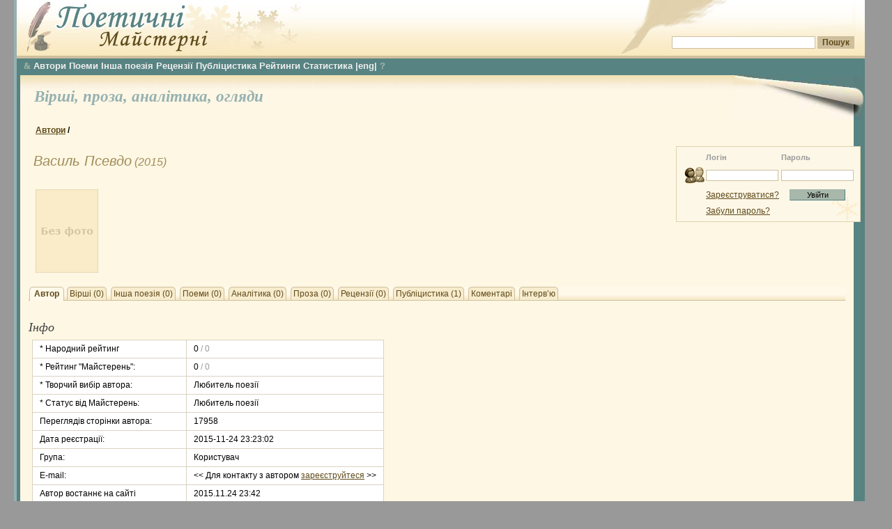

--- FILE ---
content_type: text/html; charset=windows-1251
request_url: https://maysterni.com/user.php?id=8094
body_size: 5140
content:


<!DOCTYPE HTML PUBLIC "-//W3C//DTD HTML 4.01 Transitional//EN" "http://www.w3.org/TR/html4/loose.dtd">
<html>


<head>
<meta http-equiv="Content-Type" content="text/html; charset=windows-1251" />
<meta name="title" content="Авторська - Василь Псевдо" />
<title>
Авторська - Василь Псевдо - Поетичні майстерні

</title>


<style type="text/css">

@import url("css/site.css");
@import url("css/winter.css");


</style>
<!--[if lt IE 6]>
<style type="text/css">
@import url("css/ie5.css");
</style>
<![endif]-->
<script type="text/javascript">
</script>

<link rel="stylesheet" type="text/css" href="css/transmenu.css">
<link rel="stylesheet" type="text/css" href="css/jquery.bookmark.css">

<script language="javascript" src="js/transmenu.js"></script>
<script language="javascript" src="js/jquery.min.js"></script>
<script language="javascript" src="js/jquery.bookmark.min.js"></script>
<script language="javascript" src="js/behaviors.js"></script>


<!-- Google Tag Manager -->
<script>(function(w,d,s,l,i){w[l]=w[l]||[];w[l].push({'gtm.start':
new Date().getTime(),event:'gtm.js'});var f=d.getElementsByTagName(s)[0],
j=d.createElement(s),dl=l!='dataLayer'?'&l='+l:'';j.async=true;j.src=
'https://www.googletagmanager.com/gtm.js?id='+i+dl;f.parentNode.insertBefore(j,f);
})(window,document,'script','dataLayer','GTM-TX4NSDF4');</script>
<!-- End Google Tag Manager -->

</head>



<body>


<!-- Google Tag Manager (noscript) -->
<noscript><iframe src="https://www.googletagmanager.com/ns.html?id=GTM-TX4NSDF4"
height="0" width="0" style="display:none;visibility:hidden"></iframe></noscript>
<!-- End Google Tag Manager (noscript) -->

<div id="fb-root"></div>
<script>(function(d, s, id) {
  var js, fjs = d.getElementsByTagName(s)[0];
  if (d.getElementById(id)) return;
  js = d.createElement(s); js.id = id;
  js.src = "//connect.facebook.net/uk_UA/sdk.js#xfbml=1&version=v2.4";
  fjs.parentNode.insertBefore(js, fjs);
}(document, 'script', 'facebook-jssdk'));</script>

<a name="top" id="top"></a>
<div id="main_wrap">
<div id="header">
    <div id="header_logo"> </div><div id="search_place">
      <div class="search_field">
<!-- SiteSearch Google -->

<FORM method=GET target="_blank" action="/sitesearch.php">

<input type=hidden name=oe value=windows-1251>

<INPUT name=q TYPE=text class="search" value="" size=31 maxlength=255>
<INPUT type=submit name=btnG VALUE="Пошук" class="search_button"><br />

<input type=hidden name=domains value="maysterni.com" />
<input type=hidden name=sitesearch value="maysterni.com" checked />
</FORM>
<!-- SiteSearch Google -->
      </div>
    </div>

</div>
 
<div id="m_holder">
		<form action="login.php" method="post" target="_parent" style="display:inline">
			<div id="user_menu">
				<table border="0" align="center" cellpadding="0" cellspacing="0" style="font-size:11px">
  <tr>
    <td class="labels">&nbsp;</td>
    <td class="labels">Логін</td>
    <td width="10" class="labels">&nbsp;</td>
    <td class="labels">Пароль</td>
    </tr>
  <tr>
    <td width="40"><img src="images/login.gif" alt="" width="32" height="32" /></td>
    <td><input name="username" type="text" class="field" id="username" size="15" /></td>
    <td>&nbsp;</td>
    <td><input name="password" type="password" class="field" id="password" size="15" /></td>
    </tr>
  <tr>
    <td>&nbsp;</td>
    <td height="25"><a href="register.php" class="link">Зареєструватися?</a></td>
    <td align="center">&nbsp;</td>
    <td height="25" align="center"><input name="action" type="submit" class="login" id="action" value="Увійти" /></td>
    </tr>
  <tr>
    <td height="15">&nbsp;</td>
    <td height="15" colspan="2"><a href="servpassword.php" class="link">Забули  пароль?</a></td>
    <td height="15">&nbsp;</td>
  </tr>
</table>
			</div>
		</form>

		</div>
<div id="main_column2" >  <div id="main_menu">

<div id="menu"><div align=jutify><a href="index.php" class="ua_link" target="_blank" id="m_main" title="Загальна сторінка ''Поетичних Майстерень''"><font face="wingdings" style="font-size: 9pt;">&</font></a>&nbsp;<a href="contest.php"  title="Всі автори ''Самвидаву ПМ'' ">Автори</a>&nbsp;<a href="http://maysterni.com/?type=9" title="Головна сторінка - поеми і романи у віршах">Поеми</a>&nbsp;<a href="http://maysterni.com/?type=18"  title="Не римована, не ритмізована поезія">Інша поезія</a>&nbsp;<a href="http://maysterni.com/?type=13"  title="Головна сторінка  літературних рецензій">Рецензії</a>&nbsp;<a href="http://maysterni.com/?type=15" target="_blank" title="Головна сторінка  - публіцистика наших авторів">Публіцистика</a>&nbsp;<a href="http://maysterni.com/rating_1.php?show=k3" title="Загальні середні оцінки авторських творчих майстерень ''Самвидаву ПМ'' ">Рейтинги</a>&nbsp;<a href="stat.php"  title="Моніторинг різних процесів творчої діяльності">Статистика</a> <a href="http://maysterni.com/?type=16"  title="Сторінка  поезії іншими мовами">|eng|</a>&nbsp;<a href="http://maysterni.com/publication.php?id=40430" class="ua_link" target="_blank"  title="Відповіді на поширені технічні запитання функціювання ресурсу">?</a></div>

</div>

</div>

<script language="javascript">
if (TransMenu.isSupported()) {
    var isIe = (navigator.appName.indexOf('Microsoft') != -1);

     var ms = new TransMenuSet(TransMenu.direction.down, isIe ? 10 : 0, 6, TransMenu.reference.bottomLeft);

     var menu1 = ms.addMenu(document.getElementById("m_main"));

 

    menu1.addItem("Молоде вино", "/?age=32"); 
    menu1.addItem("Homo scribendi peritus", "/?age=55"); 
    menu1.addItem("Класики", "/?age=85"); 
    menu1.addItem("Вічноживі", "/?age=99"); 

     TransMenu.renderAll();
}
</script>

  <div class="content_holder">
  <div class="content_shadow"></div>
      <div class="content_data">
		      <div class="page_top">

		        <div  class="page_roll"></div>

  <br /> &nbsp;
  <a href="http://maysterni.com/?type=1" class="uuser_link" title="Головна сторінка - вірші наших авторів"> Вірші, </a><a href="http://maysterni.com/?type=3" class="uuser_link" title="Головна сторінка  - проза наших авторів"> проза, </a><a href="http://maysterni.com/?type=0" class="uuser_link" title="Головна сторінка  - аналітика наших авторів">аналітика, </a>
<a href="http://maysterni.com/?type=review" class="uuser_link" title="Головна сторінка оглядів літпроцесу Майстерень">огляди </a>
</div>




<script src="js/popup.js"></script>

<div class="block">
  <div id="locator"><b><a href="contest.php">Автори</a> / </b></div>
  <div class="xtitle">Василь Псевдо<font size=3> (2015)</font>    </div>
  <div id="user_tabs">

<div style="padding:15px 10px;">
<table width="480" border="0" cellpadding="0" cellspacing="0">
<tr>

<td valign="top">
    <img src="images/no_photo2.png" width="90" height="120" >
</td>

<td valign="bottom">
</td>

</tr></table></div>

    <ul class="tabs">
      <li id="current_tab">
        <div class="left">
          <div class="right"><a href="?id=8094&amp;t=0">Автор </a></div>
        </div>
      </li>
      <li >
        <div class="left">
          <div class="right"><a href="?id=8094&amp;t=1">Вірші (0)</a></div>
        </div>
      </li>

      <li >
        <div class="left">
          <div class="right"><a href="?id=8094&amp;t=10">Інша поезія (0)</a></div>
        </div>
      </li>

      <li >
        <div class="left">
          <div class="right"><a href="?id=8094&amp;t=7">Поеми (0)</a></div>
        </div>
      </li>

      <li >
        <div class="left">
          <div class="right"><a href="?id=8094&amp;t=2">Аналітика (0)</a></div>
        </div>
      </li>
      <li >
        <div class="left">
          <div class="right"><a href="?id=8094&amp;t=6">Проза (0)</a></div>
        </div>
      </li>
      <li >
        <div class="left">
          <div class="right"><a href="?id=8094&amp;t=3">Рецензії (0)</a></div>
        </div >
      </li>
      <li >
        <div class="left">
          <div class="right"><a href="?id=8094&amp;t=9">Публіцистика (1)</a></div>
        </div >
      </li>
      <li >
        <div class="left">
          <div class="right"><a href="?id=8094&amp;t=4">Коментарі</a></div>
        </div>
      </li>
    <li >
        <div class="left">
          <div class="right"><a href="?id=8094&amp;t=5">Інтерв’ю</a></div>
        </div>
      </li>
    </ul>
  </div>

  <br />
  
    <div class="info_header">Інфо</div>

  <div class="block_content">
    <table border="0" cellpadding="0" cellspacing="1" class="profi_table">

      <tr>
        <td width="200"> <a name="koef1" class="art_link" title="Шрифтом чорного кольору спочатку вказано рейтинг № 5 -  Остаточний народний рейтинг автора на ПМ (від усіх поціновувачів). А срібним шрифтом - Народний рейтинг №1 • Народний рейтинг авторського потенціалу на ПМ (теж за оцінками від усіх) ">* Народний рейтинг </a> </td>
<td>
0<span style="color:#999"> / 0</span></td>
      </tr>
      <tr>
        <td width="200"> <a name="koef2" class="art_link" title="Шрифтом чорного кольору спочатку вказано рейтинг № 5 -  Остаточний рейтинг Майстерень для автора на ПМ . А срібним шрифтом - рейтинг №1 •  авторського потенціалу на ПМ (від Майстерень) ">* Рейтинг &quot;Майстерень&quot;:</a></td>
<td>
0<span style="color:#999"> / 0</span></td>
      </tr>
      <tr>
        <td width="200"><a name="koef3" class="art_link" title="Обирається користувачем у профайлі">* Творчий вибір автора:</a></td>
          <td>Любитель поезії</td>
        </tr>
      <tr>
        <td width="200"><a name="koef4" class="art_link" title="Встановлюється адміністрацією згідно правил і досягнень автора">* Статус від  Майстерень:</a></td>
          <td>
  Любитель поезії            </td>
        </tr>

      
      <tr>
        <td width="200">Переглядів сторінки автора:</td>
        <td>17958</td>
      </tr>

      <tr>
        <td width="200"> Дата реєстрації:</td>
        <td>2015-11-24 23:23:02</td>
      </tr>
                              <tr>
        <td width="200"> Група:</td>
        <td>          Користувач
          </td>
      </tr>
                  <tr>
        <td width="200"> Е-mail:</td>
        <td>&lt;&lt; Для
          контакту з автором <a href="register.php">зареєструйтеся</a> &gt;&gt;</td>
      </tr>
      
      <tr>
                            <td>Автор востаннє на сайті</td>
                            <td>2015.11.24 23:42</td>
      </tr>

      <tr>
                            <td>Автор у цю хвилину</td>
                            <td>відсутній</td>
      </tr>


                            </table>
  </div>
    <br />
<div id="social-links"></div>
</div>
<div class="bottom_roll"></div>
</div></div></div>
<div id="footer"><div align=justify><a href="http://maysterni.com/dijstvo.html"  target="_blank" class="art_link"> КАРТА САЙТУ</a> | <a href="http://maysterni.com/publication.php?id=17280" title="Щодо користування ресурсом 'Самвидав'"  class="art_link">Щодо "Майстерень" </a> | <a href="http://maysterni.com/publication.php?id=18684" title="Всі питання, які стосуються Поезії"  class="art_link"> Щодо Поезії </a> | <a href="http://maysterni.com/publication.php?id=18685" title="Поетичні дійства. Відзначення, конкурси.  "  class="art_link"> Поетичні дійства. Відзначення, конкурси</a> | <a href="http://maysterni.com/publication.php?id=18837" title="Кожен автор зобов'язаний бути й актором?"  class="art_link"> Щодо СЦЕНИ"</a> | <a href="contact.php"  class="art_link">КОНТАКТИ</a> <br />
<a href="rules_main.php"  target="_blank" class="art_link"> &copy; Усі права застережено. Авторські права на все опубліковане належать їх авторам. Всі права на сайт належать адміністрації "Майстерень"</a> <br /> Адміністрація "Майстерень" несе відповідальність за все, що діється на сайті.  Автори - відповідальні за те, що діється на їх особистих сторінках!<br />&nbsp;  <a href="https://holodomormuseum.org.ua/istoriia-holodomoru/" class="art_link1" target="_blank"><IMG src="images/svicha21.jpg" alt="Акція ''Засвіти свічку''" height=64 width=21    border=0 hspace=10></a>&nbsp; &nbsp;
<a href="http://slovotvir.org.ua/" target="_blank"><img src="http://maysterni.com/images/slovotvir_org_ua.jpg" height=31 width=88 border=0 vspace=18 alt="Українське словотворення"></a>  &nbsp; &nbsp;
 <a href="http://maysterni.com" target="_blank"><img src="http://maysterni.com/images/bann1.jpg" height=31 width=88 border=0 vspace=18 alt="Поетичні Майстерні - творчі світи авторів-поетів "></a>  &nbsp; 
 &nbsp;


<!--bigmir)net TOP 100-->
<script type="text/javascript" language="javascript"><!--
bmN=navigator,bmD=document,bmD.cookie='b=b',i=0,bs=[],bm={v:149524,s:149524,t:25,c:bmD.cookie?1:0,n:Math.round((Math.random()* 1000000)),w:0};
for(var f=self;f!=f.parent;f=f.parent)bm.w++;
try{if(bmN.plugins&&bmN.mimeTypes.length&&(x=bmN.plugins['Shockwave Flash']))bm.m=parseInt(x.description.replace(/([a-zA-Z]|\s)+/,''));
else for(var f=3;f<20;f++)if(eval('new ActiveXObject("ShockwaveFlash.ShockwaveFlash.'+f+'")'))bm.m=f}catch(e){;}
try{bm.y=bmN.javaEnabled()?1:0}catch(e){;}
try{bmS=screen;bm.v^=bm.d=bmS.colorDepth||bmS.pixelDepth;bm.v^=bm.r=bmS.width}catch(e){;}
r=bmD.referrer.slice(7);if(r&&r.split('/')[0]!=window.location.host){bm.f=escape(r);bm.v^=r.length}
bm.v^=window.location.href.length;for(var x in bm) if(/^[vstcnwmydrf]$/.test(x)) bs[i++]=x+bm[x];
bmD.write('<a href="http://www.bigmir.net/" target="_blank" onClick="img=new Image();img.src=&quot;http://www.bigmir.net/?cl=149524&quot;;"><img src="http://c.bigmir.net/?'+bs.join('&')+'"  width="88" height="63" border="0" alt="bigmir)net TOP 100" title="bigmir)net TOP 100"></a>');
//-->
</script>
<noscript>
<a href="http://www.bigmir.net/" target="_blank"><img src="http://c.bigmir.net/?v149524&s149524&t25" width="88" height="63" alt="bigmir)net TOP 100" title="bigmir)net TOP 100" border="0" /></a>
</noscript>
<!--bigmir)net TOP 100-->&nbsp;

&nbsp; 
 &nbsp;
<a href="http://reprocentr.com.ua/tsyfrovyi-druk/"target="_blank"><IMG src="http://reprocentr.com.ua/wp-content/themes/zaxidna/images/logo.png" align="right" height=51 width=130 border=0 hspace=200 alt="Ваша книжка"></a>

<meta name="google-translate-customization" content="67fb29ae5117614f-ef8feca6d7758449-g4c5e21a3999a747c-d"></meta>

Executed in 0.0669 seconds
 </div>
</div>
</body>
</html>


--- FILE ---
content_type: text/css
request_url: https://maysterni.com/css/winter.css
body_size: 845
content:
/* CSS Document */
#main_wrap{
	border-left:4px solid #96b1b1; 
	background-color:#578382;
	}
#main_menu a.ua_link{color:#a8b8ab;}
.page_roll {background-image:url(../images/winter1_page_top.jpg);}
.content_shadow{background-image:url(../images/winter1_page_top1.jpg);}
#header{background-image:url(../images/default_2.jpg);}
#header_logo{background-image:url(../images/zyma_1.jpg);}
#search_place{background-image:url(../images/default_3.jpg);}
#right_column{background-image:url(../images/default_column_bg.gif);}
#column_shadow{background-image:url(../images/default_shadow.jpg);}
.content_data{background-image:url(../images/top_page.jpg);}
#user_menu{background-image:url(../images/default_user_bg.png);}
.bottom_roll{background-image:url(../images/winter1_bottom_roll.jpg);}
#user_menu{background-image:url(../images/winter_user_bg.png);}
